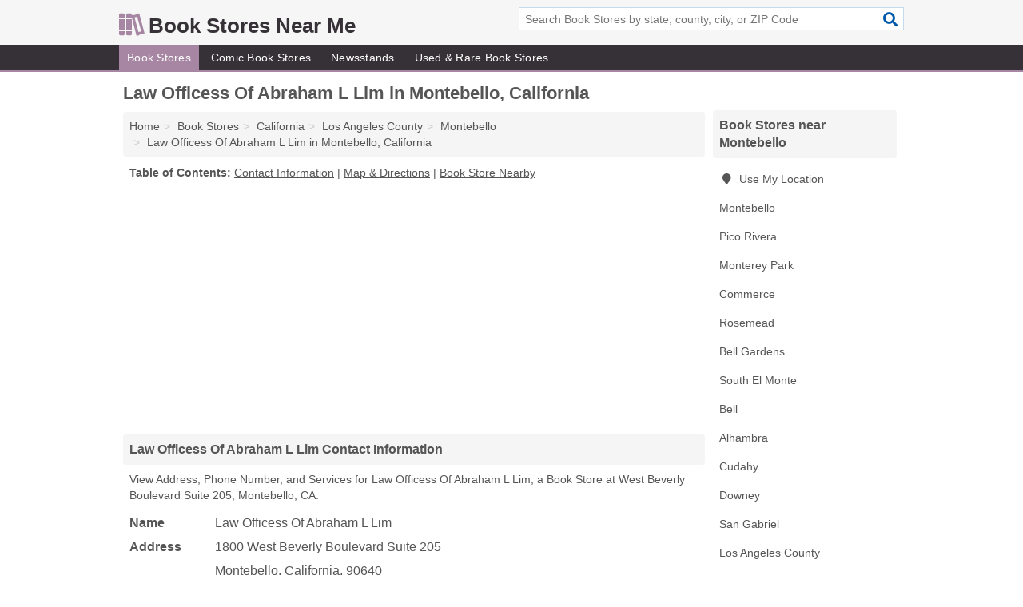

--- FILE ---
content_type: text/html; charset=utf-8
request_url: https://www.bookstoresnearme.org/law-officess-of-abraham-l-lim-in-montebello-ca-90640-4fd/
body_size: 4537
content:
<!DOCTYPE html>
<html lang="en">
  <head>
    <meta charset="utf-8">
    <meta http-equiv="Content-Type" content="text/html; charset=UTF-8">
    <meta name="viewport" content="width=device-width, initial-scale=1">
    <title>Law Officess Of Abraham L Lim (Book Store in Montebello, CA Address, Phone, and Services)</title>
    <link rel="canonical" href="https://www.bookstoresnearme.org/law-officess-of-abraham-l-lim-in-montebello-ca-90640-4fd/">
    <meta property="og:type" content="website">
    <meta property="og:title" content="Law Officess Of Abraham L Lim (Book Store in Montebello, CA Address, Phone, and Services)">
    <meta name="description" content="Looking for Law Officess Of Abraham L Lim in Montebello, California? Find Address, Phone Number, and Services for the Montebello, CA Book Store.">
    <meta property="og:description" content="Looking for Law Officess Of Abraham L Lim in Montebello, California? Find Address, Phone Number, and Services for the Montebello, CA Book Store.">
    <meta property="og:url" content="https://www.bookstoresnearme.org/law-officess-of-abraham-l-lim-in-montebello-ca-90640-4fd/">
    <link rel="preconnect" href="//pagead2.googlesyndication.com" crossorigin>
    <link rel="preconnect" href="//www.google-analytics.com" crossorigin>
    <link rel="preconnect" href="https://googleads.g.doubleclick.net" crossorigin>
    <meta name="robots" content="index,follow">
    <meta name="msvalidate.01" content="B56B00EF5C90137DC430BCD46060CC08">
    <link rel="stylesheet" href="/template/style.min.css?bf00dc3de2b7d6b3dc7084c8a9da67b2ee461333">
<style>.fa-logo:before { content: "\f5db"}</style>
    <script src="/template/ui.min?bc9dd65bfcc597ede4ef52a8d1a4807b08859dcd" defer></script>
    <!-- HTML5 shim and Respond.js for IE8 support of HTML5 elements and media queries -->
    <!--[if lt IE 9]>
      <script src="https://oss.maxcdn.com/html5shiv/3.7.3/html5shiv.min.js"></script>
      <script src="https://oss.maxcdn.com/respond/1.4.2/respond.min.js"></script>
    <![endif]-->
  </head>
  <body data-spy="scroll" data-target="#nav-scrollspy" data-offset="0" style="position:relative;" class="pt-listing">
<nav class="navbar navbar-fixed-top hide-on-scroll">
  <div class="container columns-2 sections-9">
    <div class="row">
      <div class="n-toggle collapsed weescreen" data-toggle="collapse" data-target="#navbar, #navbar-search" aria-expanded="false" aria-controls="navbar">
        <i class="fa fa-bars fa-2x"></i>
      </div>
            <div class="navbar-logo logo-text">
        <a href="/" title="Book Stores Near Me"><i class="fa fa-logo fa-2x"></i><span>Book Stores Near Me</span></a>
              <br class="sr-only">
      </div>
      <div class="col-sm-6 collapse n-search" id="navbar-search">
       <form action="/search/" method="get">
        <div class="input-container">
         <input name="q" placeholder="Search Book Stores by state, county, city, or ZIP Code" type="text">
         <button type="submit" class="fa fa-search"></button>
        </div>
       </form>
      </div>
    </div>
  </div>
  <div class="navbar-menu collapse navbar-collapse" id="navbar">
    <div class="container columns-2 sections-9">
      <div class="row">
               <ul class="nav navbar-nav">
          <li class="active"><a class="" href="/book-stores/" title="Book Stores Near Me">Book Stores</a></li>
<li class=""><a class="" href="/comic-book-stores/" title="Comic Book Stores Near Me">Comic Book Stores</a></li>
<li class=""><a class="" href="/newsstands/" title="Newsstands Near Me">Newsstands</a></li>
<li class=""><a class="" href="/used-rare-book-stores/" title="Used & Rare Book Stores Near Me">Used & Rare Book Stores</a></li>
        </ul>
             </div>
    </div>
  </div>
</nav>
<div class="container columns columns-2 sections-9">
  <div class="row">
    <div class="col-md-7">
      <h1>Law Officess Of Abraham L Lim in Montebello, California</h1>
<ol class="box-breadcrumbs breadcrumb" itemscope itemtype="https://schema.org/BreadcrumbList">
<li><a href="/" title="Book Stores Near Me">Home</a></li><li itemprop="itemListElement" itemscope itemtype="https://schema.org/ListItem"><a href="/book-stores/" itemprop="item" title="Book Stores Near Me"><span itemprop="name">Book Stores</span></a><meta itemprop="position" content="1"/></li><li itemprop="itemListElement" itemscope itemtype="https://schema.org/ListItem"><a href="/book-stores-in-california/" itemprop="item" title="Book Stores in California"><span itemprop="name">California</span></a><meta itemprop="position" content="2"/></li><li itemprop="itemListElement" itemscope itemtype="https://schema.org/ListItem"><a href="/book-stores-in-los-angeles-county-ca/" itemprop="item" title="Book Stores in Los Angeles County, CA"><span itemprop="name">Los Angeles County</span></a><meta itemprop="position" content="3"/></li><li itemprop="itemListElement" itemscope itemtype="https://schema.org/ListItem"><a href="/book-stores-in-montebello-ca/" itemprop="item" title="Book Stores in Montebello, CA"><span itemprop="name">Montebello</span></a><meta itemprop="position" content="4"/></li><li itemprop="itemListElement" itemscope itemtype="https://schema.org/ListItem"><a href="/law-officess-of-abraham-l-lim-in-montebello-ca-90640-4fd/" itemprop="item" title="Law Officess Of Abraham L Lim in Montebello, California"><span itemprop="name">Law Officess Of Abraham L Lim in Montebello, California</span></a><meta itemprop="position" content="5"/></li>
</ol>              <p class="pad" id="toc">
    <strong class="title nobreaker">
      Table of Contents:
    </strong>
  <a href="#details" class="toc-item">Contact Information</a>
|  <a href="#geography" class="toc-item">Map & Directions</a>
|  <a href="#nearby" class="toc-item">Book Store Nearby</a>
  </p>
      <div class="advert advert-display xs s m">
        <ins class="adsbygoogle" data-ad-client="ca-pub-4723837653436501" data-ad-slot="4654369961" data-ad-format="auto" data-full-width-responsive="true"></ins>
      </div>
      <h2 class="h2 list-group-heading">Law Officess Of Abraham L Lim Contact Information</h2>
<p class="pad">View Address, Phone Number, and Services for Law Officess Of Abraham L Lim, a Book Store at West Beverly Boulevard Suite 205, Montebello, CA.</p>
      <script type="application/ld+json" id="listing">
{
  "@context": "https://schema.org",
  "@type": "LocalBusiness",
  "name": "Law Officess Of Abraham L Lim",
  "description": "Law Officess Of Abraham L Lim is a Book Store at 1800 West Beverly Boulevard Suite 205 in Montebello, California.",
  "image": "https://www.bookstoresnearme.org/template/i/logo",
  "address": {
    "@type": "PostalAddress",
    "streetAddress": "1800 West Beverly Boulevard Suite 205",
    "addressLocality": "Montebello",
    "addressRegion": "CA",
    "postalCode": "90640",
    "addressCountry": "US"
  },
  "geo": {
    "@type": "GeoCoordinates",
    "latitude": 34.01544,
    "longitude": -118.11101  },
  "telephone": "+13238889788"
}
</script>

      
<dl class="dl-horizontal LocalBusiness"  data-type="Book Store" data-id="5e863a535b47586c3eb904fd" data-lat="34.0154437" data-lng="-118.1110124" data-address-place-id="internal" data-geomode="address" id="details">
  <dt>Name</dt>
  <dd class="name">Law Officess Of Abraham L Lim</dd>
  <dt>Address</dt>
  <dd class="address">
    <span class="streetAddress">1800 West Beverly Boulevard Suite 205</span><br>
    <span class="addressLocality">Montebello</span>,
    <span class="addressRegion">California</span>,
    <span class="postalCode">90640</span>
  </dd>
      <dt>Phone</dt>
    <dd class="telephone"><a href="tel:+1-323-888-9788">323-888-9788</a></dd>
              <dt>Services</dt>
<dd><a href="/book-stores-in-montebello-ca/" title="Book Stores in Montebello, CA">Books</a></dd>

    </dl>

<p><a href="#toc">&#8648; Table of Contents</a></p>                  
      <div class="advert advert-display xs s m">
        <ins class="adsbygoogle" data-ad-client="ca-pub-4723837653436501" data-ad-slot="4654369961" data-ad-format="auto" data-full-width-responsive="true"></ins>
      </div>
      
                   <h2 class="h2 list-group-heading" id="geography">Map of Law Officess Of Abraham L Lim in Montebello, California</h2>
<p class="pad">
  View map of Law Officess Of Abraham L Lim, and  <a class="nlc" href="https://www.google.com/maps/dir/?api=1&destination=1800+West+Beverly+Boulevard+Suite+205%2C+Montebello%2C+California%2C+90640" rel="noopener" target="_blank">get driving directions from your location</a>
  .</p>
<iframe id="map" class="single" data-src="https://www.google.com/maps/embed/v1/place?key=AIzaSyD-nDulb3AINicXq9Pv_vB936D5cVSfKFk&q=1800+West+Beverly+Boulevard+Suite+205%2C+Montebello%2C+California%2C+90640&zoom=16" frameborder="0" allowfullscreen></iframe>
<br class="sr-only">
<p><a href="#toc">&#8648; Table of Contents</a></p>            
            
      <div class="listings" id="nearby">
<h2 class="h2 list-group-heading">Book Store Nearby</h2>

<p class="condensed-listing">
 <span class="title">
   <a href="/bookamp-in-montebello-ca-90640-b9c/" title="BookAmp in Montebello, California" class="name">BookAmp</a>
  </span>
 <span class="subsidiary">
  <span class="city-state">
   1711 Montebello Town Center  </span>
  <span class="zipcode">
    <span>Montebello</span>, 
    <span>CA</span>
  </span>
 </span>
</p>

<p class="condensed-listing">
 <span class="title">
   <a href="/the-unexpected-journey-in-montebello-ca-90640-915/" title="The Unexpected Journey in Montebello, California" class="name">The Unexpected Journey</a>
  </span>
 <span class="subsidiary">
  <span class="city-state">
   305 North 7th Street  </span>
  <span class="zipcode">
    <span>Montebello</span>, 
    <span>CA</span>
  </span>
 </span>
</p>

<p class="condensed-listing">
 <span class="title">
   <a href="/md-distribution-agency-in-pico-rivera-ca-90660-be8/" title="MD Distribution Agency in Pico Rivera, California" class="name">MD Distribution Agency</a>
  </span>
 <span class="subsidiary">
  <span class="city-state">
   3683 San Gabriel River Parkways  </span>
  <span class="zipcode">
    <span>Pico Rivera</span>, 
    <span>CA</span>
  </span>
 </span>
</p>

<p class="condensed-listing">
 <span class="title">
   <a href="/asia-gift-in-monterey-park-ca-91754-bd3/" title="Asia Gift in Monterey Park, California" class="name">Asia Gift</a>
  </span>
 <span class="subsidiary">
  <span class="city-state">
   747 West Garvey Avenue  </span>
  <span class="zipcode">
    <span>Monterey Park</span>, 
    <span>CA</span>
  </span>
 </span>
</p>

<p class="condensed-listing">
 <span class="title">
   <a href="/barnes-noble-clg-booksellers-in-monterey-park-ca-91754-5f2/" title="Barnes & Noble Clg Booksellers in Monterey Park, California" class="name">Barnes & Noble Clg Booksellers</a>
  </span>
 <span class="subsidiary">
  <span class="city-state">
   1301 Avenida Cesar Chavez  </span>
  <span class="zipcode">
    <span>Monterey Park</span>, 
    <span>CA</span>
  </span>
 </span>
</p>

<p class="condensed-listing">
 <span class="title">
   <a href="/book-outreach-in-monterey-park-ca-91754-36c/" title="Book Outreach in Monterey Park, California" class="name">Book Outreach</a>
  </span>
 <span class="subsidiary">
  <span class="city-state">
   PO Box 525  </span>
  <span class="zipcode">
    <span>Monterey Park</span>, 
    <span>CA</span>
  </span>
 </span>
</p>

<p class="condensed-listing">
 <span class="title">
   <a href="/catholic-books-gifts-in-monterey-park-ca-91754-c2f/" title="Catholic Books & Gifts in Monterey Park, California" class="name">Catholic Books & Gifts</a>
  </span>
 <span class="subsidiary">
  <span class="city-state">
   500 South Atlantic Boulevard Front  </span>
  <span class="zipcode">
    <span>Monterey Park</span>, 
    <span>CA</span>
  </span>
 </span>
</p>

<p class="condensed-listing">
 <span class="title">
   <a href="/evergreen-books-in-monterey-park-ca-91754-dc3/" title="Evergreen Books in Monterey Park, California" class="name">Evergreen Books</a>
  </span>
 <span class="subsidiary">
  <span class="city-state">
   760 West Garvey Avenue  </span>
  <span class="zipcode">
    <span>Monterey Park</span>, 
    <span>CA</span>
  </span>
 </span>
</p>

<p class="condensed-listing">
 <span class="title">
   <a href="/malaika-book-store-in-monterey-park-ca-91754-5e3/" title="Malaika Book Store in Monterey Park, California" class="name">Malaika Book Store</a>
  </span>
 <span class="subsidiary">
  <span class="city-state">
   2334 South Atlantic Boulevard  </span>
  <span class="zipcode">
    <span>Monterey Park</span>, 
    <span>CA</span>
  </span>
 </span>
</p>

<p class="condensed-listing">
 <span class="title">
   <a href="/ng-hing-kee-of-los-angeles-in-monterey-park-ca-91754-cf9/" title="Ng Hing Kee Of Los Angeles in Monterey Park, California" class="name">Ng Hing Kee Of Los Angeles</a>
  </span>
 <span class="subsidiary">
  <span class="city-state">
   518 West Garvey Avenue  </span>
  <span class="zipcode">
    <span>Monterey Park</span>, 
    <span>CA</span>
  </span>
 </span>
</p>

<p class="condensed-listing">
 <span class="title">
   <a href="/seven-books-in-monterey-park-ca-91755-d90/" title="Seven Books in Monterey Park, California" class="name">Seven Books</a>
  </span>
 <span class="subsidiary">
  <span class="city-state">
   107 East Garvey Avenue  </span>
  <span class="zipcode">
    <span>Monterey Park</span>, 
    <span>CA</span>
  </span>
 </span>
</p>

<p class="condensed-listing">
 <span class="title">
   <a href="/sup-book-store-in-monterey-park-ca-91754-dd2/" title="Sup Book Store in Monterey Park, California" class="name">Sup Book Store</a>
  </span>
 <span class="subsidiary">
  <span class="city-state">
   111 North Atlantic Boulevard  </span>
  <span class="zipcode">
    <span>Monterey Park</span>, 
    <span>CA</span>
  </span>
 </span>
</p>

</div>
      
            
            
            <div class="advert advert-display s m">
        <ins class="adsbygoogle" data-ad-client="ca-pub-4723837653436501" data-ad-slot="4654369961" data-ad-format="auto" data-full-width-responsive="true"></ins>
      </div>
            
            
            
    </div>
    <div class="col-md-2">
            <div class="list-group geo-major temp-geo-condensed">
  <h2 class="h3 list-group-heading">
  Book Stores near Montebello  </h2>
  <ul class="list-group-items">
  
      <li><a href="#" title="Book Stores Near Me" class="list-group-item geo-local">
    <span class="fa fa-visible fa-map-marker"></span>
    Use My Location
    </a></li>
    
    <li><a href="/book-stores-in-montebello-ca/" title="Book Stores in Montebello, CA" class="list-group-item ">
     Montebello    </a></li>
    <li><a href="/md-distribution-agency-in-pico-rivera-ca-90660-be8/" title="MD Distribution Agency in Pico Rivera, California" class="list-group-item ">
     Pico Rivera    </a></li>
    <li><a href="/book-stores-in-monterey-park-ca/" title="Book Stores in Monterey Park, CA" class="list-group-item ">
     Monterey Park    </a></li>
    <li><a href="/book-stores-in-commerce-ca/" title="Book Stores in Commerce, CA" class="list-group-item ">
     Commerce    </a></li>
    <li><a href="/book-stores-in-rosemead-ca/" title="Book Stores in Rosemead, CA" class="list-group-item ">
     Rosemead    </a></li>
    <li><a href="/universo-consciente-in-bell-gardens-ca-90201-855/" title="Universo Consciente in Bell Gardens, California" class="list-group-item ">
     Bell Gardens    </a></li>
    <li><a href="/ng-hing-kee-of-l-a-in-south-el-monte-ca-91733-0d1/" title="Ng Hing Kee Of L An in South El Monte, California" class="list-group-item ">
     South El Monte    </a></li>
    <li><a href="/book-stores-in-bell-ca/" title="Book Stores in Bell, CA" class="list-group-item ">
     Bell    </a></li>
    <li><a href="/book-stores-in-alhambra-ca/" title="Book Stores in Alhambra, CA" class="list-group-item ">
     Alhambra    </a></li>
    <li><a href="/libreria-distribuidora-nueva-in-cudahy-ca-90201-5f2/" title="Libreria & Distribuidora Nueva in Cudahy, California" class="list-group-item ">
     Cudahy    </a></li>
    <li><a href="/book-stores-in-downey-ca/" title="Book Stores in Downey, CA" class="list-group-item ">
     Downey    </a></li>
    <li><a href="/book-stores-in-san-gabriel-ca/" title="Book Stores in San Gabriel, CA" class="list-group-item ">
     San Gabriel    </a></li>
   <li><a href="/book-stores-in-los-angeles-county-ca/" title="Book Stores in Los Angeles County, CA" class="list-group-item ">
    Los Angeles County   </a></li>
   <li><a href="/book-stores-in-orange-county-ca/" title="Book Stores in Orange County, CA" class="list-group-item ">
    Orange County   </a></li>
   <li><a href="/book-stores-in-ventura-county-ca/" title="Book Stores in Ventura County, CA" class="list-group-item ">
    Ventura County   </a></li>
   <li><a href="/book-stores-in-kern-county-ca/" title="Book Stores in Kern County, CA" class="list-group-item ">
    Kern County   </a></li>
   <li><a href="/book-stores-in-san-diego-county-ca/" title="Book Stores in San Diego County, CA" class="list-group-item ">
    San Diego County   </a></li>
  
  </ul>
</div>
            <div class="advert advert-display xs s">
        <ins class="adsbygoogle" data-ad-client="ca-pub-4723837653436501" data-ad-slot="4654369961" data-ad-format="auto" data-full-width-responsive="true"></ins>
      </div>
      
    </div>
  </div>
</div>
<footer class="footer">
 <div class="container columns-2 sections-9">
  <div class="row">
   <div class="col-sm-8 copyright">
    <p>
          <a href="/about-us/">About Us</a><br class="sr-only">     <a href="/contact-us/">Contact Us</a><br class="sr-only">
          <a href="/privacy-policy/">Privacy Policy</a><br class="sr-only">
     <a href="/terms-and-conditions/">Terms and Conditions</a><br class="sr-only">
    </p>
    <p>
     Third party advertisements support hosting, listing verification, updates, and site maintenance. Information found on Book Stores Near Me is strictly for informational purposes and does not construe advice or recommendation.     <br>&copy;&nbsp;2026 Book Stores Near Me. All Rights Reserved.
    </p>
   </div>
   <div class="col-sm-4 logo">
          <a href="/" title="Book Stores Near Me"><i class="fa fa-logo fa-2x"></i><span>Book Stores Near Me</span></a>
       </div>
  </div>
 </div>
</footer>

<script>
if(ads = document.getElementsByClassName('adsbygoogle').length) {
  adsbygoogle = window.adsbygoogle || [];
  for(var i=0; i<ads; i++) adsbygoogle.push({});
}
</script>
<script data-ad-client="ca-pub-4723837653436501" async src="https://pagead2.googlesyndication.com/pagead/js/adsbygoogle.js"></script>
<script async src="https://www.googletagmanager.com/gtag/js?id=G-Y2J7JCBHKC"></script>
<script>
  window.dataLayer = window.dataLayer || [];
  function gtag(){dataLayer.push(arguments);}
  gtag('js', new Date());
  gtag('config', 'UA-180329679-2', {"dimension1":"listing","dimension2":"Listings","dimension3":"Book Store"});
  gtag('config', 'G-Y2J7JCBHKC', {"dimension1":"listing","dimension2":"Listings","dimension3":"Book Store"});
</script>

</body>
</html>

--- FILE ---
content_type: text/html; charset=utf-8
request_url: https://www.google.com/recaptcha/api2/aframe
body_size: 268
content:
<!DOCTYPE HTML><html><head><meta http-equiv="content-type" content="text/html; charset=UTF-8"></head><body><script nonce="hHD0ONqXkHfw4c4kU_VCaQ">/** Anti-fraud and anti-abuse applications only. See google.com/recaptcha */ try{var clients={'sodar':'https://pagead2.googlesyndication.com/pagead/sodar?'};window.addEventListener("message",function(a){try{if(a.source===window.parent){var b=JSON.parse(a.data);var c=clients[b['id']];if(c){var d=document.createElement('img');d.src=c+b['params']+'&rc='+(localStorage.getItem("rc::a")?sessionStorage.getItem("rc::b"):"");window.document.body.appendChild(d);sessionStorage.setItem("rc::e",parseInt(sessionStorage.getItem("rc::e")||0)+1);localStorage.setItem("rc::h",'1768772721491');}}}catch(b){}});window.parent.postMessage("_grecaptcha_ready", "*");}catch(b){}</script></body></html>